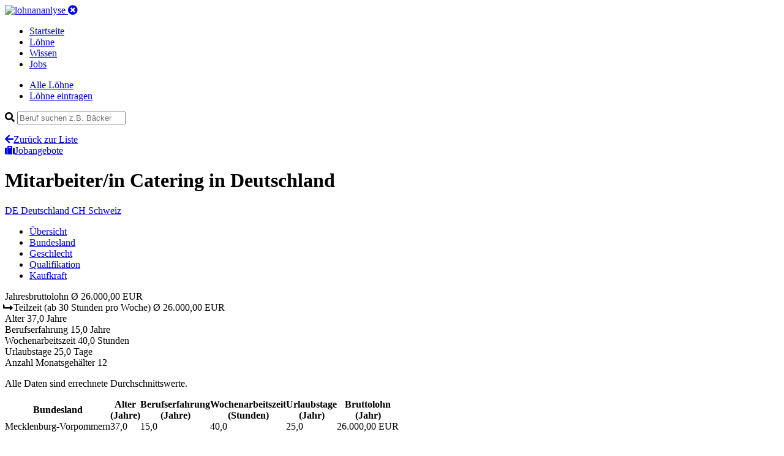

--- FILE ---
content_type: text/html; charset=utf-8
request_url: https://www.lohnanalyse.ch/de/loehne/details/mitarbeiterin-catering.html
body_size: 6121
content:
<!DOCTYPE html>
<html dir="ltr" lang="de">
<head>

<meta charset="utf-8">
<!-- 
	build by pordev

	This website is powered by TYPO3 - inspiring people to share!
	TYPO3 is a free open source Content Management Framework initially created by Kasper Skaarhoj and licensed under GNU/GPL.
	TYPO3 is copyright 1998-2019 of Kasper Skaarhoj. Extensions are copyright of their respective owners.
	Information and contribution at https://typo3.org/
-->



<title>Mitarbeiter/in Catering in Deutschland | Lohn und Gehalt</title>
<meta name="generator" content="TYPO3 CMS">
<meta name="viewport" content="width=device-width, initial-scale=1">
<meta name="robots" content="index,follow">
<meta name="apple-mobile-web-app-capable" content="no">
<meta http-equiv="X-UA-Compatible" content="IE=edge">
<meta name="og:url" content="https://www.lohnanalyse.ch/de/loehne/details/mitarbeiterin-catering.html">
<meta name="description" content="Mitarbeiter/in Catering in Deutschland haben im Durchschnitt einen Bruttojahreslohn von 26000 EUR"/>
<meta name="og:description" content="Mitarbeiter/in Catering in Deutschland haben im Durchschnitt einen Bruttojahreslohn von 26000 EUR"/>
<meta prpoerty="og:title" content="Mitarbeiter/in Catering in Deutschland | Lohn und Gehalt"/>

<link rel="stylesheet" type="text/css" href="https://use.fontawesome.com/releases/v5.7.2/css/all.css" media="all">

<link rel="stylesheet" type="text/css" href="/typo3temp/assets/compressed/styles-4676f7de5ec7e4fe40f7c695b0bad1dd.css?1756660667" media="all">



<script src="/typo3conf/ext/sitepackage/Resources/Public/js/jquery-3.3.1.min.js?1529420702" type="text/javascript"></script>
<script src="/typo3conf/ext/sitepackage/Resources/Public/js/bootstrap/bootstrap.min.js?1529416626" type="text/javascript"></script>

<script src="/typo3conf/ext/sitepackage/Resources/Public/js/jquery-ui-1.12.1.custom/jquery-ui.min.js?1554405216" type="text/javascript"></script>
<script src="/typo3conf/ext/sitepackage/Resources/Public/js/responsive-tables.js?1529576060" type="text/javascript"></script>
<script src="/typo3conf/ext/sitepackage/Resources/Public/js/bootstrap/popper.min.js?1529416644" type="text/javascript"></script>



<link rel="apple-touch-icon" sizes="180x180" href="/apple-touch-icon.png">
<link rel="icon" type="image/png" sizes="32x32" href="/favicon-32x32.png">
<link rel="icon" type="image/png" sizes="16x16" href="/favicon-16x16.png">
<link rel="manifest" href="/site.webmanifest">
<link rel="mask-icon" href="/safari-pinned-tab.svg" color="#5bbad5">
<link rel="shortcut icon" href="/favicon.ico">
<meta name="msapplication-TileColor" content="#ffffff">
<meta name="msapplication-config" content="/browserconfig.xml">
<meta name="theme-color" content="#ffffff"><!-- Google Tag Manager -->
<script>(function(w,d,s,l,i){w[l]=w[l]||[];w[l].push({'gtm.start':
new Date().getTime(),event:'gtm.js'});var f=d.getElementsByTagName(s)[0],
j=d.createElement(s),dl=l!='dataLayer'?'&l='+l:'';j.async=true;j.src=
'https://www.googletagmanager.com/gtm.js?id='+i+dl;f.parentNode.insertBefore(j,f);
})(window,document,'script','dataLayer','GTM-N8MW2BB');</script>
<!-- End Google Tag Manager -->

<link rel="alternate" hreflang="de-CH" href="https://www.lohnanalyse.ch/de/loehne/details/mitarbeiterin-catering.html" /><link rel="alternate" hreflang="de-AT" href="https://www.lohnanalyse.at/de/loehne/details/mitarbeiterin-catering.html" /><link rel="alternate" hreflang="de-DE" href="https://www.lohnanalyse.de/de/loehne/details/mitarbeiterin-catering.html" />
<script type="application/ld+json">
{
  "@context": "https://schema.org/",
  "@type": "Occupation",
  "name": "Mitarbeiter/in Catering",
  "mainEntityOfPage": {
    "@type": "WebPage",
    "lastReviewed": "2013-07-29T09:55:58+02:00"
  },
  "estimatedSalary": [
    {
      "@type": "MonetaryAmountDistribution",
      "name": "base",
      "currency": "EUR",
      "unitText": "YEAR",
      "percentile10": "26000",
      "percentile25": "26000",
      "median": "26000",
      "percentile75": "26000",
      "percentile90": "26000"
    }
  ],
  "occupationLocation": [
    {
      "@type": "Country",
      "name": "DEU"
    }
  ]
}
		</script>

    <script src="https://cdnjs.cloudflare.com/ajax/libs/Chart.js/2.5.0/Chart.min.js"></script>
    <script src="/typo3conf/ext/salaryzer/Resources/Public/JavaScript/charts-setup.js"></script>

</head>
<body>



<!-- Google Tag Manager (noscript) -->
<noscript>
    <iframe src="https://www.googletagmanager.com/ns.html?id=GTM-N8MW2BB" height="0" width="0" style="display:none;visibility:hidden"></iframe>
</noscript>
<!-- End Google Tag Manager (noscript) -->




<header class="header">
	<div class="container header--inner">
		<a href="/de.html">
			<img src="/typo3conf/ext/sitepackage/Resources/Public/images/logo_white.svg" alt="lohnananlyse" width="230" height="34">
		</a>

		<a aria-controls="navbarSupportedContent"
		   aria-expanded="false"
		   aria-label="Toggle navigation"
		   class="mobile-menu d-lg-none collapsed"
		   data-target="#mobileNav"
		   data-toggle="collapse"
		   href="#"><i class="fas fa-times-circle"></i></a>

		<nav class="main-nav d-none d-lg-block">
			<ul class="list-unstyled list-inline">

				
					
					
							
									
								
						

					
							<li class="">
								<a href="/de.html">
									Startseite
								</a>
							</li>
						


				
					
					
							
									
								
						

					
							<li class="active">
								<a href="/de/loehne.html">
									Löhne
								</a>
							</li>
						


				
					
					
							
									
								
						

					
							<li class="">
								<a href="/de/wissen.html">
									Wissen
								</a>
							</li>
						


				
					
					
							
									
								
						

					
							<li class="">
								<a href="/de/jobs.html">
									Jobs
								</a>
							</li>
						


				
			</ul>
		</nav>
	</div>
	<div class="container collapse navbar-collapse" id="mobileNav">
		<div class="mobile-nav">
			<ul class="mobile-nav__list">
				<li class="item">
					<a href="/de/loehne.html">Alle Löhne</a>
				</li>
				<li class="item">
					<a href="/de/loehne/lohn-eintragen.html">Löhne eintragen</a>
				</li>
			</ul>
			<form id="jobsearch" action="#" class="search">
				<div class="field-wrapper has-icon">
					<i class="fa fa-search"></i>
					<input id="jobsearch-q" class="field field-text field-search" type="text" placeholder="Beruf suchen z.B. Bäcker">
				</div>
				<ul id="jobsearch-result" class="list-unstyled autocomplete-items"></ul>
				<script type="text/javascript">
					jQuery(function () {
					if ($('#jobsearch-q').length) {
						var submitSearch = function () {
							jQuery.ajax(
									{
										async: 'true',
										url: '/index.php',
										type: 'POST',
										data: {
											eID: 'profession_simpleSearch',
											q: $('#jobsearch-q').val()
										},
										success: function (response) {
											result = JSON.parse(response);
											renderSearchResult(result.count, result.html);
										}
									});
						}
						var renderSearchResult = function (count, html) {
							console.log(html);
							$('#jobsearch-result').empty().html(html);
						}
						$('#jobsearch').on('keyup', function (e) {
							submitSearch();
						});
						$('#jobsearch-q').on('submit', function (e) {
							submitSearch();
						});
					}
					});
				</script>
			</form>
		</div>
	</div>
	
</header>




    <main class="main main-content">
        <div class="container">
            <div class="row">
                <div class="col-lg-10">
                    
<a id="c21"></a>
    <div class="headline-row row v-align d-lg-none">
        <div class="headline-wrapper col-sm-6">
            <a class="link link-icon" href="/de/loehne.html"><i class="fas fa-arrow-left"></i>Zurück zur Liste</a>
        </div>
        <div class="cta-wrapper col-sm-6 text-right d-lg-none">
            <a class="btn btn--cta" id="scrollBtn" href="#"><i class="fa fa-suitcase"></i>Jobangebote</a>
        </div>
    </div>


    <div class="header-wrapper">

        <div class="headline-wrapper row v-align mb-20">
            <h1 class="headline">Mitarbeiter/in Catering <span>in Deutschland</span></h1>
        </div>

        <div class="row mb-20">
            <div class="col button-row">

                
                    <a class="btn btn--primary is-active" href="/de/loehne/details/mitarbeiterin-catering.html">
                        <span class="short-label">DE</span>
                        <span class="normal-label">Deutschland</span>
                    </a>
                

                
                    <a class="btn " href="/ch/loehne/details/mitarbeiterin-catering.html">
                        <span class="short-label">CH</span>
                        <span class="normal-label">Schweiz</span>
                    </a>
                

                

            </div>
        </div>

    </div>

    <div class="row mb-20">
        <div class="horizontal-menu-outside">
            <div class="horizontal-menu-wrapper">
                <ul class="horizontal-menu nav" role="tablist">
                    <li class="item">
                        <a data-toggle="tab" class="active show" href="#overview-tab" title="Title">Übersicht</a></li>
                    <li class="item">
                        <a data-toggle="tab" href="#regional-tab" title="Title">Bundesland</a></li>
                    <li class="item">
                        <a data-toggle="tab" href="#gender-tab" title="Title">Geschlecht</a></li>
                    <li class="item">
                        <a data-toggle="tab" href="#qualification-tab" title="Title">Qualifikation</a></li>
                    <li class="item">
                        <a data-toggle="tab" href="#buying-power-tab" title="Title">Kaufkraft</a></li>
                </ul>
            </div>
        </div>
    </div>

    <div class="row tab-content" id="nav-tabContent">

        <div class="detail__overview-table tab-pane fade show active" role="tabpanel" id="overview-tab">
            <div class="item col bg-blue odd">
                <span class="left">Jahresbruttolohn</span>
                <span class="right">Ø
					26.000,00 EUR
				</span>
            </div>

            
            
            
            
                
    <div class="item col bg-blue-light">
        <span class="left"><i class="fas fa-level-up-alt fa-rotate-90"></i> Teilzeit <span>(ab 30 Stunden pro Woche)</span></span>
        <span class="right">Ø
			26.000,00 EUR
		</span>
    </div>

            

            <div class="item col bg-standard odd">
                <span class="left">Alter</span>
                <span class="right">
					
							37,0
							Jahre
						
				</span>
            </div>
            <div class="item col bg-standard even">
                <span class="left">Berufserfahrung</span>
                <span class="right">
					
							15,0
							Jahre
						
				</span>
            </div>
            <div class="item col bg-standard odd">
                <span class="left">Wochenarbeitszeit</span>
                <span class="right">
					
							40,0
							Stunden
						
				</span>
            </div>
            <div class="item col bg-standard even">
                <span class="left">Urlaubstage</span>
                <span class="right">
					
							25,0
							Tage
						
				</span>
            </div>
            <div class="item col bg-standard odd">
                <span class="left">Anzahl Monatsgehälter</span>
                <span class="right">12</span>
            </div>

        </div>

        <div class="col tab-pane fade" role="tabpanel" id="regional-tab">
            <p>Alle Daten sind errechnete Durchschnittswerte.</p>
            <table class="responsive" border="0" cellspacing="0" cellpadding="0">
                <tbody>
                <tr>
                    <th>Bundesland</th>
                    <th>Alter <br>(Jahre)</th>
                    <th>Berufs&shy;erfahrung <br>(Jahre)</th>
                    <th>Wochen&shy;arbeitszeit <br>(Stunden)</th>
                    <th>Urlaubs&shy;tage <br>(Jahr)</th>
                    <th>Bruttolohn <br>(Jahr)</th>
                </tr>
                
                    <tr>
                        <td>Mecklenburg-Vorpommern</td>
                        

    <td>
        
                37,0
            
    </td>

    <td>
        
                15,0
            
    </td>

    <td>
        
                40,0
            
    </td>

    <td>
        
                25,0
            
    </td>

    <td>
        26.000,00 EUR
    </td>

                    </tr>
                
                </tbody>
            </table>
        </div>

        <div class="col tab-pane fade" id="gender-tab" role="tabpanel">
            <p>Alle Daten sind errechnete Durchschnittswerte.</p>
            <table class="responsive" border="0" cellspacing="0" cellpadding="0">
                <tbody>
                <tr>
                    <th>Geschlecht</th>
                    <th>Alter <br>(Jahre)</th>
                    <th>Berufs&shy;erfahrung <br>(Jahre)</th>
                    <th>Wochen&shy;arbeitszeit <br>(Stunden)</th>
                    <th>Urlaubs&shy;tage <br>(Jahre)</th>
                    <th>Bruttolohn <br>(Jahr)</th>
                </tr>
                
                    <tr>
                        <td>
                            weiblich
                        </td>
                        

    <td>
        
                37,0
            
    </td>

    <td>
        
                15,0
            
    </td>

    <td>
        
                40,0
            
    </td>

    <td>
        
                25,0
            
    </td>

    <td>
        26.000,00 EUR
    </td>

                    </tr>
                
                </tbody>
            </table>
        </div>

        <div class="col tab-pane fade" id="qualification-tab" role="tabpanel">
            <p>Alle Daten sind errechnete Durchschnittswerte.</p>
            <table class="responsive" border="0" cellspacing="0" cellpadding="0">
                <tbody>
                <tr>
                    <th>Qualifikation</th>
                    <th>Alter <br>(Jahre)</th>
                    <th>Berufs&shy;erfahrung <br>(Jahre)</th>
                    <th>Wochen&shy;arbeitszeit <br>(Stunden)</th>
                    <th>Urlaubs&shy;tage <br>(Jahr)</th>
                    <th>Bruttolohn <br>(Jahr)</th>
                </tr>
                
                    <tr>
                        <td>
                            Hauptschule
                        </td>
                        

    <td>
        
                37,0
            
    </td>

    <td>
        
                15,0
            
    </td>

    <td>
        
                40,0
            
    </td>

    <td>
        
                25,0
            
    </td>

    <td>
        26.000,00 EUR
    </td>

                    </tr>
                
                </tbody>
            </table>
        </div>

        <div class="col tab-pane buying-power-tab fade" id="buying-power-tab" role="tabpanel">
            <h4>Berechnung der Kaufkraft</h4>
            <p>
                Der Kaufkraft-Rechner zeigt Ihnen, was Sie in der Schweiz und in Österreich verdienen müssten, um Ihren derzeitigen Lebensstandard, den Sie aktuell in in Deutschland genießen, weiterhin zu halten.
            </p>
            <div class="buying-power">

                <div class="item">
                    <div class="country">
                        Deutschland
                    </div>
                    <p>Durchschnittlicher Jahres-Bruttolohn fur <strong>Mitarbeiter/in Catering</strong></p>
                    <div class="salary h1">&Oslash;
                        26.000,00 EUR
                    </div>
                    <div class="flag flag--germany"></div>
                </div>

                <div class="item">
                    <div class="country">
                        Schweiz
                    </div>
                    <p>Um den Lebensstandard
                        in der Schweiz
                        halten zu können, empfehlen wir folgendes Gehalt:
                    </p>
                    <div class="salary h1">ca. 44.719,81 CHF</div>
                    <div class="flag flag--switzerland"></div>
                    
                            <p class="info">Möglicher Durchschnittslohn für <strong>Mitarbeiter/in Catering</strong>
                                in der Schweiz
                                :
                                <strong>
                                    18.461,54 CHF
                                </strong>
                                
                                        (Abweichung: <span class="text-red">-59%</span>)
                                    
                            </p>
                        
                </div>

                <div class="item">
                    <div class="country">
                        Österreich
                    </div>
                    <p>Um den Lebensstandard
                        in Österreich
                        halten zu können, empfehlen wir folgendes Gehalt:
                    </p>
                    <div class="salary h1">ca. 26.709,85 EUR</div>
                    <div class="flag flag--austria"></div>
                    
                            <strong>Kein Lohneintrag für <span>Mitarbeiter/in Catering</span>
                                in Österreich
                                verfügbar.</strong><br/>&raquo; Neuen Lohneintrag
                            
                            
                            
                                <a href="/at/loehne/lohn-eintragen.html?tx_salaryzer_salary%5BprofessionName%5D=Mitarbeiter%2Fin%20Catering&amp;tx_salaryzer_salary%5Baction%5D=new&amp;tx_salaryzer_salary%5Bcontroller%5D=Salary&amp;cHash=5a7bf603fee3e58f21e0434db8d2c48b">erstellen</a>
                            
                        
                </div>

                <div class="purchasingpower-index-info">
                    <h4>Hinweis</h4>
                    <p>Alle Angaben sind Schätzwerte und basieren auf dem weithin anerkannten Standard der Kaufkraftberechnung. Bitte beachten Sie, dass alle Angaben ohne Gewähr sind und teilweise
                        deutlich von der Realität abweichen können. Da unsere Löhne vollständig auf Eingaben der Besucher von lohncomputer.ch und lohnanalyse.de basieren, haben wir keinen Einfluss auf
                        die Richtigkeit der Löhne, die wir zur Berechnung heranziehen. Bitte beachten Sie auch, dass die Werte in einigen Gebieten, z.B. Ballungsgebieten und Großstädten deutlich
                        abweichen können, da hier z.B. die Lebenshaltungskosten wesentlich höher sein können. Unser Rechner zur Kaufkraftberechnung wird laufend weiter optimiert. Sollte Ihnen ein
                        Fehler auffallen, schreiben Sie uns gerne eine Email an <a href="mailto:info@lohnanalyse.de">info@lohnanalyse.de</a>!</p>
                    <h4>Wie funktioniert der Rechner?</h4>
                    <p>Unser Rechner berechnet auf Basis angezeigten Bruttolohns des aktuell gewählten Landes den um die Kaufkraft bereinigten Lohn der jeweiligen anderen Länder.</p>
                    <p><strong>Beispiel</strong>: Für einen beispielhaften Beruf mit abgeschlossener Ausbildung wird auf lohnanalyse.de für Deutschland ein Brutto-Jahreslohn von 32.400 EUR angezeigt. Mit
                        diesem Lohn ist eine gewisse Kaufkraft bzw. ein gewisser Lebensstandard verbunden. Möchten Sie diesen Standard als Angestellter in der Schweiz halten, müssten Sie dort
                        mindestens 55.728 CHF Brutto im Jahr verdienen. <br>Darüber hinaus wird für das jeweilige andere Land auch der passende Lohn für den gewählten Beruf angezeigt. So können Sie direkt prüfen, inwiefern der jeweilige Lohn von der rechnerischen Empfehlung abweicht oder mit dieser übereinstimmt.</p>
                </div>
            </div>
        </div>

    </div>

    <div class="job-area-DEU">
        <div id="joblistContainer"></div>
    </div>

    

    

    

    




<a id="c27"></a>

    
    
            <div id="joblistWidget" style="display: none">
                

    <div class="row" id="job-offers-list">
        <div class="col">
            
                
                    <h4 class="section-headline">
                        Aktuelle Jobangebote <span>für Mitarbeiter/in Catering</span>
                    </h4>
                
            
            <div class="job-offers__header">
                <div class="job-title">Position</div>
                <div class="job-location">Standort</div>
                <div class="job-date">Erstellt</div>
            </div>
            <div class="job-offers">
                
            </div>
        </div>
    </div>


            </div>
            <script>
                $(document).ready(function () {
                    var $content= $('#joblistWidget').html();
                    $('#joblistContainer').replaceWith($content);

                    // Build scrollTo function
                    if ($('#scrollBtn').length) {
                        $('#scrollBtn').click(function () {
                            var $jobList = $('#job-offers-list');
                            $('html,body').animate({scrollTop: $jobList.offset().top}, 'slow');
                        });
                    }
                });
            </script>
        




                </div>
                <div class="sidebar sidebar--right col-lg-2 d-none d-lg-block">
                    


<div class="item sidebar--cta">
	<span class="headline">Lohn eintragen</span>
	<p>Bitte helfen Sie mit, unsere Datenbank aktuell zu halten, indem Sie jetzt Ihren eigenen Lohn eintragen. Es dauert nur 1 Minute!</p>
	<a class="btn btn--cta" href="/de/loehne/lohn-eintragen.html">Lohn eintragen</a>
</div>


                    



                    
                </div>
            </div>
        </div>
    </main>






<footer class="footer">
	<div class="container">
		<div class="row mb-20">
			<div class="col">
				<ul>
					
						<li>
							<a href="/de/service/ueber-lohnanalyse.html">
								Über lohnanalyse
							</a>
						</li>
					
						<li>
							<a href="/de/service/datenschutzerklaerung.html">
								Datenschutzerklärung
							</a>
						</li>
					
						<li>
							<a href="/de/service/haftungsausschluss.html">
								Haftungsausschluss
							</a>
						</li>
					
						<li>
							<a href="/de/service/impressum.html">
								Impressum
							</a>
						</li>
					
						<li>
							<a href="/de/service/werbung-schalten.html">
								Werbung schalten
							</a>
						</li>
					
						<li>
							<a href="/de/service/partner.html">
								Partner
							</a>
						</li>
					
				</ul>
			</div>
		</div>
		<div class="row">
			<div class="col copyright text-muted">
				<p>Powered by PORDEV. Alle Rechte verbehalten. Made with love in Cologne, Germany.</p>
			</div>
		</div>
	</div>
</footer>

<!-- BEGIN COOKIE CONSENT -->
<div id="cookie-notice" class="cookie-wrapper cookie-message-active cookie-wrapper-styles" style="display:none;">
    <div class="cookie-content cookie-content-styles">
        <p class="cookie-notice-text">Diese Webseite nutzt technisch erforderliche Cookies, welche den grundsätzlichen Betrieb sicherstellen. Darüberhinaus werden Cookies zur statistischen Auswertung verwendet. Diesen können Sie <a href="https://www.lohnanalyse.de/de/service/datenschutzerklaerung.html#cookies" title="Zur Datenschutzerklärung">hier</a> widersprechen.</p>
        <p class="cookie-notice-button"><span id="cookie-button" class="cookie-button-styles">OK</span></p>
    </div>
</div>

<script>function createCookie(e, o, t) {
    if (t) {
        var n = new Date;
        n.setTime(n.getTime() + 24 * t * 60 * 60 * 1e3);
        var i = "; expires=" + n.toGMTString()
    } else i = "";
    document.cookie = e + "=" + o + i + "; path=/"
}

function readCookie(e) {
    for (var o = e + "=", t = document.cookie.split(";"), n = 0; n < t.length; n++) {
        for (var i = t[n]; " " == i.charAt(0);) i = i.substring(1, i.length);
        if (0 == i.indexOf(o)) return i.substring(o.length, i.length)
    }
    return null
}

document.addEventListener("DOMContentLoaded", function (e) {
    readCookie("cookie-notice") || $("#cookie-notice").show(), $("#cookie-button").click(function () {
        return $("#cookie-notice").fadeOut(500), createCookie("cookie-notice", !0, 30), !1
    })
});
</script>
<!-- END COOKIE CONSENT -->




</body>
</html>